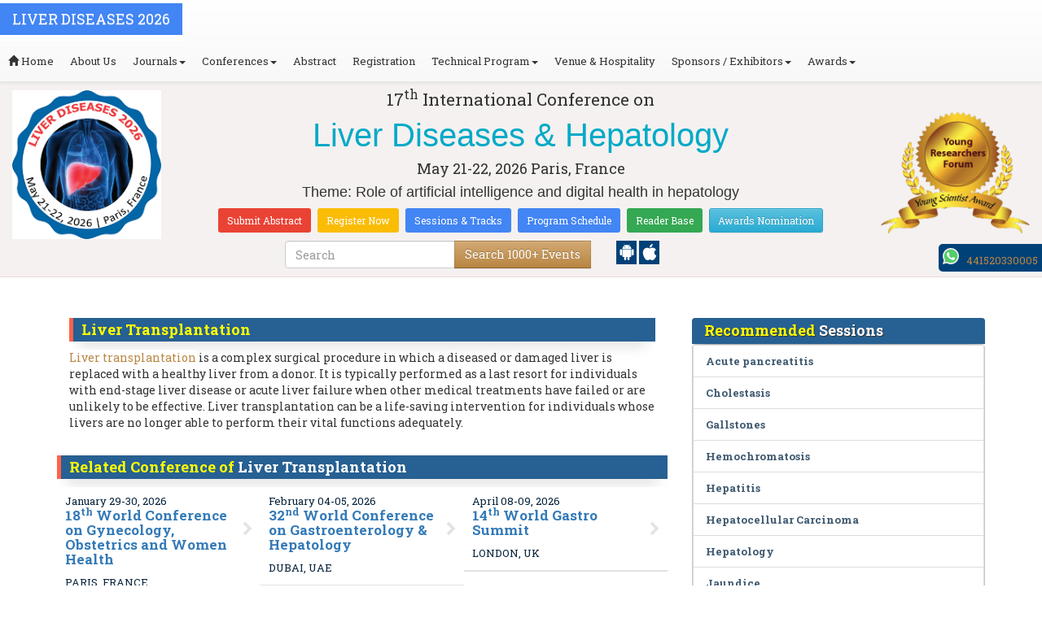

--- FILE ---
content_type: text/html; charset=UTF-8
request_url: https://liverdiseases.gastroconferences.com/events-list/liver-transplantation
body_size: 18908
content:
<!DOCTYPE html>
<html lang="en">
   <head>
      <meta charset="utf-8">
      <meta name="viewport" content="width=device-width, initial-scale=1.0">
      <meta http-equiv="X-UA-Compatible" content="IE=edge">
      <meta name="keywords" content="Liver Transplantation" />
	   <meta name="description" content="Submit your abstract on Liver Transplantation at Liver Diseases 2026">
      <!-- <link rel="canonical" href="http://liverdiseases.gastroconferences.com/"/> -->
      <!-- <title>Liver Transplantation | Global Events | USA | Europe | Middle East | Asia Pacific</title> -->

      <link href="https://liverdiseases.gastroconferences.com/css/style-track.css" rel="stylesheet">
      <link rel="stylesheet" href="https://liverdiseases.gastroconferences.com/css/jquery.mCustomScrollbar.css">
      	<meta name="google-site-verification" content="QHU6_R_2900UN3FH3EZBnZQr3WdiG6bp9ec6PIelqd4" />

<link rel="stylesheet" href="https://maxcdn.bootstrapcdn.com/bootstrap/3.3.5/css/bootstrap.min.css" >
<link rel="stylesheet" href="https://maxcdn.bootstrapcdn.com/bootstrap/3.3.5/css/bootstrap-theme.min.css" >
<link rel="stylesheet" href="https://maxcdn.bootstrapcdn.com/font-awesome/4.3.0/css/font-awesome.min.css" >
<link href="https://fonts.googleapis.com/css?family=Roboto+Slab:400,700&display=swap" rel="stylesheet" > 
<link rel="stylesheet" href="https://d2cax41o7ahm5l.cloudfront.net/cs/css/style.min.css" type="text/css" />
<link href="https://d2cax41o7ahm5l.cloudfront.net/cs/css/sprite.css" rel="stylesheet" />
<!-- <link rel="stylesheet" href="https://d2cax41o7ahm5l.cloudfront.net/cs/css/custom_subconf.css" type="text/css" hreflang="en"/> -->
<!-- <link rel="stylesheet" href="https://d2cax41o7ahm5l.cloudfront.net/cs/css/homepage.css" hreflang="en">  -->

<link rel="shortcut icon" href="https://d2cax41o7ahm5l.cloudfront.net/cs/images/ico/favicon.png" hreflang="en">

<link rel="canonical" href="https://liverdiseases.gastroconferences.com/events-list/liver-transplantation" hreflang="en">
<link rel="stylesheet" href="https://confassets.s3-ap-southeast-1.amazonaws.com/images/yrf-award.png"  >
<link rel="stylesheet" href="https://d2cax41o7ahm5l.cloudfront.net/cs/images/ico/favicon.png" >
<style>
   .blinking {
    color: red;
    font-weight: bold;
    animation: blinkingText 1.2s infinite ease; /* Define animation shorthand */
}

@keyframes blinkingText {
    0% { opacity: 1; } /* Start of animation */
    50% { opacity: 0; } /* Middle of animation */
    100% { opacity: 1; } /* End of animation */
}

      .btn_getapp span {vertical-align: middle;
    width: 15px;
    display: inline-block;
    height: 20px;
    background-color: #004178;
    padding-right: 22px;
    padding-left: 3px;
    padding-top: 4px;
    padding-bottom: 25px;
} 
    </style>

        <title> Liver Diseases & Hepatology | Conference Series | International Scientific and Medical Conferences</title>
    	<meta name="keywords" content="" />
	<meta name="description" content="">
	<meta property="og:url" content="http://liverdiseases.gastroconferences.com/" />
	<meta property="og:type" content="website" />
	<meta property="og:title" content="" />
	<meta property="og:description" content="" />
	<meta property="og:image:height" content="630" />

				<meta itemprop="name" content="http://liverdiseases.gastroconferences.com/">
 		
	<meta itemprop="description" content="">
	<meta itemprop="image:height" content="630">

	<meta name="twitter:card" content="summary_large_image">
	<meta name="twitter:title" content="">
	<meta name="twitter:description" content="">
	<meta name="twitter:image:height" content="630">
	<meta name="msvalidate.01" content="3ECACB0F3D22A16B9AA03C2EF680F404" />


<script src="https://translate.google.com/translate_a/element.js?cb=googleTranslateElementInit" type="text/javascript"></script> 
<!-- <script async src="https://cdn.ampproject.org/v0.js"></script> -->
<script type="text/javascript">
    function googleTranslateElementInit() {
        new google.translate.TranslateElement({
            pageLanguage: 'en'
        }, 'google_translate_element');
    }
</script>
<script>
   // Set the date we're counting down to
   var countDownDate = new Date("2026-05-21 10:0:25").getTime();
   
   // Update the count down every 1 second
   var x = setInterval(function() {
   
       // Get todays date and time
       var now = new Date().getTime();
   
       // Find the distance between now an the count down date
       var distance = countDownDate - now;
   
       // Time calculations for days, hours, minutes and seconds
       var days = Math.floor(distance / (1000 * 60 * 60 * 24));
       var hours = Math.floor((distance % (1000 * 60 * 60 * 24)) / (1000 * 60 * 60));
       var minutes = Math.floor((distance % (1000 * 60 * 60)) / (1000 * 60));
       var seconds = Math.floor((distance % (1000 * 60)) / 1000);
   
       // Output the result in an element with id="demo"
   	if(days < 100 )
   	{
         var confdatetimer = document.getElementById("confdatetimer");
         if(confdatetimer){
            confdatetimer.innerHTML = days+" Days "+hours+" Hours "+minutes+" Mins "+seconds+ " Secs";            
            // If the count down is over, write some text 
            if (distance < -2) {
               clearInterval(x);
               confdatetimer.innerHTML = " ";
            }
         }
   	}
   }, 1000);
</script>
<!-- Google Analytics Code - Starts Here -->
<script async src="https://www.googletagmanager.com/gtag/js?id=G-E3XEJ9ELN0"></script>
<script async src="https://www.googletagmanager.com/gtag/js?id=UA-82632414-66"></script>
<script>    
    window.dataLayer = window.dataLayer || [];

    function gtag() {
        dataLayer.push(arguments);
    }

    gtag('js', new Date());
    gtag('config', 'G-E3XEJ9ELN0');
    gtag('config', 'UA-82632414-66');
</script><!-- Google Analytics Code - Ends Here -->
	

</head>
<body>  
    <!-- End Google Tag Manager (noscript) -->
    <div id="CssFailCheck" class="hidden"></div>
    <header>
        <nav class="navbar navbar-default navbar-fixed-top">
	<div class="navbar-header">
		<button type="button" class="navbar-toggle collapsed" data-toggle="collapse" data-target="#navbar" aria-expanded="false" aria-controls="navbar"> <span class="sr-only">Toggle navigation</span> <span>MENU</span> </button>
							
								
        		<a href="https://liverdiseases.gastroconferences.com/" title="Home" class="show navbar-brand navbar-title" style="background:#4285f4;">
				<h2 style="font-size:18px;margin-top: 10px;color:white;text-transform:uppercase;">Liver Diseases 2026</h2>
				</a>
							<!-- </a> -->
				
	</div>
	<div id="navbar" class="navbar-collapse collapse">
		<ul class="nav navbar-nav">
			<li><a href="https://liverdiseases.gastroconferences.com/" title="Home"><span class="glyphicon glyphicon-home" aria-hidden="true"></span> Home</a></li>
						<li><a href="https://liverdiseases.gastroconferences.com/about-us.php" title="About Us" target="_blank">About Us</a></li>
						<li class="dropdown"><a href="#" title="Explore Our Journals" class="dropdown-toggle" data-toggle="dropdown">Journals<strong class="caret"></strong></a>
				<ul class="dropdown-menu">
					<li><a href="https://www.omicsonline.org/open-access-journals-list.php" title="A-Z Journals" target="_blank">A-Z Journals</a></li>
					<li><a href="https://www.omicsonline.org/scientific-journals.php" title="Browse by Subject" target="_blank">Browse by Subject</a></li>
					<li><a href="https://www.omicsonline.org/newly-launched-journals.php" title="Newly Launched Journals" target="_blank">Newly Launched Journals</a></li>
					<li><a href="https://www.omicsonline.org/open-access.php" title="Open Access" target="_blank">Open Access</a></li>
				</ul>
			</li>
			<li class="dropdown"><a href="#" title="Explore Our Conferences" class="dropdown-toggle" data-toggle="dropdown">Conferences<strong class="caret"></strong></a>
				<ul class="dropdown-menu">
					<li><a href="https://www.conferenceseries.com/" title="Upcoming Conferences" target="_blank">Upcoming Conferences</a></li>
					<li><a href="https://www.conferenceseries.com/previous.php" title="Previous Conferences" target="_blank">Previous Conferences</a></li>
					<li><a href="https://www.conferenceseries.com/past-conference-reports.php" title="Past Conference Reports" target="_blank">Past Conferences Reports</a></li>
				</ul>
			</li>
			<li><a href="https://liverdiseases.gastroconferences.com/abstract-submission.php" title="Submit your Abstract">Abstract</a></li>
						<li><a href="https://liverdiseases.gastroconferences.com/registration.php" title="Click to Register">Registration</a></li>
															<!-- 				<li><a href="http://liverdiseases.gastroconferences.com/registration.php" title="Click to Register">Registration</a></li>
			 -->

			<li class="dropdown">
				<a href="#" title="Conference Details" class="dropdown-toggle" data-toggle="dropdown">Technical Program<strong class="caret"></strong></a>
				<ul class="dropdown-menu">
					<li><a href="https://liverdiseases.gastroconferences.com/symposium.php" title="Symposium &amp; Contact Details">Symposium &amp; Contact Details</a></li>
											<li class="dropdown">
						<a href="https://liverdiseases.gastroconferences.com/scientific-program.php" title="Scientific Program" class="dropdown">Scientific Program</a>
											</li>

					<li><a href="https://liverdiseases.gastroconferences.com/call-for-abstracts.php" title="Call for Abstracts">Call for Abstracts</a></li>
					<li><a href="https://liverdiseases.gastroconferences.com/conference-brochure.php" title="Conference Brochure">Brochure &amp; Contact Details</a></li>
											<li><a href="https://liverdiseases.gastroconferences.com/organizing-committee.php" title="Organizing Committee">Organizing Committee</a></li>
										<li><a href="https://liverdiseases.gastroconferences.com/poster-competition.php" title="Poster Submission">Poster Submission</a></li>
					<li><a href="https://liverdiseases.gastroconferences.com/speaker-guidelines.php" title="Speaker Guidelines &amp; FAQs">Speaker Guidelines &amp; FAQs</a></li>
					<li><a href="https://liverdiseases.gastroconferences.com/cancellation-policy.php" title="Terms and Conditions">Terms &amp; Conditions</a></li>
					<!-- <li><a href="http://liverdiseases.gastroconferences.com/index.php?id=14397" title="B2B" target="_blank">B2B</a></li> -->
					<li><a href="https://liverdiseases.gastroconferences.com/" title="B2B" target="_blank">B2B</a></li>
				</ul>
			</li>
						<li><a href="https://liverdiseases.gastroconferences.com/venue-hospitality.php" title="Venue and Hospitality">Venue &amp; Hospitality</a></li>
			            			<li class="dropdown"> <a href="#" title="Sponsors &amp; Exhibitors Details" class="dropdown-toggle" data-toggle="dropdown">Sponsors / Exhibitors<strong class="caret"></strong></a>
				<ul class="dropdown-menu">
					<li><a href="https://liverdiseases.gastroconferences.com/sponsors.php" title="Sponsors">Sponsors</a></li>
					<li><a href="https://liverdiseases.gastroconferences.com/exhibition.php" title="Exhibition">Exhibition</a></li>
					<li class="dropdown-submenu"><a href="#" title="Supporters" target="_blank">Our Supporters</a>
						<ul class="dropdown-menu">
						<li><a href="https://liverdiseases.gastroconferences.com/sponsors-2024.php" title="2024 Supporters" target="_blank">2024 Supporters</a></li>				
						<li><a href="https://liverdiseases.gastroconferences.com/sponsors-2023.php" title="2023 Supporters" target="_blank">2023 Supporters</a></li>				
				<li><a href="https://liverdiseases.gastroconferences.com/sponsors-2022.php" title="2022 Supporters" target="_blank">2022 Supporters</a></li>				
				<li><a href="https://liverdiseases.gastroconferences.com/sponsors-2021.php" title="2021 Supporters" target="_blank">2021 Supporters</a></li>
				<li><a href="https://liverdiseases.gastroconferences.com/sponsors-2020.php" title="2020 Supporters" target="_blank">2020 Supporters</a></li>				
				<li><a href="https://liverdiseases.gastroconferences.com/sponsors-2019.php" title="2019 Supporters" target="_blank">2019 Supporters</a></li>			
				<li><a href="https://liverdiseases.gastroconferences.com/sponsors-2018.php" title="2018 Supporters" target="_blank">2018 Supporters</a></li>
				<li><a href="https://liverdiseases.gastroconferences.com/sponsors-2017.php" title="2017 Supporters" target="_blank">2017 Supporters</a></li>
                            <li><a href="https://liverdiseases.gastroconferences.com/sponsors-2016.php" title="2016 Supporters" target="_blank">2016 Supporters</a></li>
							<li><a href="https://liverdiseases.gastroconferences.com/sponsors-2015.php" title="2015 Supporters" target="_blank">2015 Supporters</a></li>
							<li><a href="https://liverdiseases.gastroconferences.com/sponsors-2014.php" title="2014 Supporters" target="_blank">2014 Supporters</a></li>
							<li><a href="https://liverdiseases.gastroconferences.com/sponsors-2013.php" title="2013 Supporters" target="_blank">2013 Supporters</a></li>
							<li><a href="https://liverdiseases.gastroconferences.com/sponsors-2012.php" title="2012 Supporters" target="_blank">2012 Supporters</a></li>
							<li><a href="https://liverdiseases.gastroconferences.com/sponsors-2011.php" title="2011 Supporters" target="_blank">2011 Supporters</a></li>
						</ul>
					</li>
				</ul>
			</li>
            	
			<li class="dropdown"><a href="#" title="Awards" class="dropdown-toggle" data-toggle="dropdown">Awards<strong class="caret"></strong></a>
				<ul class="dropdown-menu">
					<li><a href="https://liverdiseases.gastroconferences.com/research-recognition-excellence-awards.php" title="Awards">Research Excellence Awards</a></li>
                    <li><a href="https://liverdiseases.gastroconferences.com/poster-presentation.php" title="Poster Presentation">Poster Presentation</a></li>
					<li><a href="https://liverdiseases.gastroconferences.com/young-researchers-forum.php" title="Young Researchers Forum">Young Researchers Forum</a></li>
					<li><a href="https://liverdiseases.gastroconferences.com/eposter-presentation.php" title="Poster Presentation">ePoster Presentation</a></li>
				</ul>
				<!-- young-researchers-forum.php -->
			</li>
			
					</ul>
		
	</div>
</nav>        <!-- Displaying Conference Details -->
                <div class="jumbotron clearfix" id="google_translate_element">
            <div class="conf-info-main clearfix">
                <div class="col-md-2">
                    <a href="https://liverdiseases.gastroconferences.com/abstract-submission.php"  target="_blank"><img class="img-responsive center-block hidden-sm" src="https://d2cax41o7ahm5l.cloudfront.net/cs/upload-images/liverdiseases-2026-29996.png"  alt="cs/upload-images/liverdiseases-2026-29996.png" ></a>                                    </div>
                <div class="col-md-8">
                    <div data-id="14397" class="conf-info text-center">
                                                            <p class="h3">17<sup>th</sup> International Conference on </p>
                    <h1><span> Liver Diseases & Hepatology</span></h1>
                    										
                    <h4 class="date-venue">										
                        <time datetime="2026-05-21">
                        May 21-22, 2026 </time> 
                        Paris, France                    </h4>
                                                            <h4 class="em">
                        Theme: Role of artificial intelligence and digital health in hepatology                    </h4>
                                        <div class="primary-links">
                        <a href="https://liverdiseases.gastroconferences.com/abstract-submission.php" title="Submit your Abstract" class="btn btn-sm btn-flat-orange">Submit Abstract</a>
                        <a href="https://liverdiseases.gastroconferences.com/registration.php" title="Register for the Conference" class="btn btn-sm btn-flat-yellow">Register Now</a>											
                        <a href="https://liverdiseases.gastroconferences.com/call-for-abstracts.php" title="Sessions and tracks" class="btn btn-sm  btn-flat-blue">Sessions & Tracks</a>
                        <a href="https://liverdiseases.gastroconferences.com/scientific-program" title="Scientific Program" class="btn btn-sm  btn-flat-blue">Program Schedule</a>
                        <a href="https://liverdiseases.gastroconferences.com/global-meetings-online-visitors-readers.php" title="Readers Base" class="btn btn-sm  btn-flat-green">Reader Base</a>
                        <a href="https://liverdiseases.gastroconferences.com/awards-nomination.php" title="Awards Nomination" class="btn btn-sm  btn-info">Awards Nomination</a>
                                            </div>
                    </div>
                </div>
                                <div class="col-md-2">
                    <a href="https://liverdiseases.gastroconferences.com/young-researchers-forum.php"><img src="https://confassets.s3-ap-southeast-1.amazonaws.com/images/yrf-award.png" class="img-responsive hidden-sm" alt="yrf-award"></a>
                </div>
            </div>
      
            <div class="col-xs-offset-1 col-sm-6 col-sm-offset-3 col-md-6 col-md-offset-3 col-lg-6 col-lg-offset-3">            
                <div class="col-xs-7 col-sm-8 col-md-8 col-lg-8">
                    <div class="search-box">
                        <form id="top-search-form" method="post" action="https://www.conferenceseries.com/search-results/"  role="search">
                            <div class="input-group">
                            <input type="search" class="form-control" placeholder="Search" name="keyword" id="keyword" required>
                            <div class="input-group-btn">
                                <button type="submit" id="search events" class="btn btn-warning hidden-xs">Search 1000+ Events</button>
                                <button type="submit" id="search" class="btn btn-warning visible-xs" aria-label="Mobile Search"><i class="fa fa-search" aria-hidden="true"></i></button>
                            </div>
                            </div>
                        </form>
                    </div>
                </div>
                <div class="col-xs-5 col-sm-4 col-md-4">
                    <div id="getApp">
                        <a href="https://play.google.com/store/apps/details?id=com.omics.conferencesseries" class="btn_getapp FL" aria-label="Playstore" id="getAppModel">
                            <span class="ic_clouddown">
                                <svg width="20px" height="20px" enable-background="new 0 0 553.048 553.048" fill="white" version="1.1" viewBox="0 0 553.05 553.05" xml:space="preserve" xmlns="https://www.w3.org/2000/svg">
                                    <path d="m76.774 179.14c-9.529 0-17.614 3.323-24.26 9.969s-9.97 14.621-9.97 23.929v142.91c0 9.541 3.323 17.619 9.97 24.266 6.646 6.646 14.731 9.97 24.26 9.97 9.522 0 17.558-3.323 24.101-9.97 6.53-6.646 9.804-14.725 9.804-24.266v-142.91c0-9.309-3.323-17.283-9.97-23.929s-14.627-9.969-23.935-9.969z"/>
                                    <path d="m351.97 50.847 23.598-43.532c1.549-2.882 0.998-5.092-1.658-6.646-2.883-1.34-5.098-0.661-6.646 1.989l-23.928 43.88c-21.055-9.309-43.324-13.972-66.807-13.972-23.488 0-45.759 4.664-66.806 13.972l-23.929-43.88c-1.555-2.65-3.77-3.323-6.646-1.989-2.662 1.561-3.213 3.764-1.658 6.646l23.599 43.532c-23.929 12.203-42.987 29.198-57.167 51.022-14.18 21.836-21.273 45.698-21.273 71.628h307.43c0-25.924-7.094-49.787-21.273-71.628-14.181-21.824-33.129-38.819-56.832-51.022zm-136.43 63.318c-2.552 2.558-5.6 3.831-9.143 3.831-3.55 0-6.536-1.273-8.972-3.831-2.436-2.546-3.654-5.582-3.654-9.137 0-3.543 1.218-6.585 3.654-9.137 2.436-2.546 5.429-3.819 8.972-3.819s6.591 1.273 9.143 3.819c2.546 2.558 3.825 5.594 3.825 9.137-7e-3 3.549-1.285 6.591-3.825 9.137zm140.09 0c-2.441 2.558-5.434 3.831-8.971 3.831-3.551 0-6.598-1.273-9.145-3.831-2.551-2.546-3.824-5.582-3.824-9.137 0-3.543 1.273-6.585 3.824-9.137 2.547-2.546 5.594-3.819 9.145-3.819 3.543 0 6.529 1.273 8.971 3.819 2.438 2.558 3.654 5.594 3.654 9.137 0 3.549-1.217 6.591-3.654 9.137z"/>
                                    <path d="m123.97 406.8c0 10.202 3.543 18.838 10.63 25.925 7.093 7.087 15.729 10.63 25.924 10.63h24.596l0.337 75.454c0 9.528 3.323 17.619 9.969 24.266s14.627 9.97 23.929 9.97c9.523 0 17.613-3.323 24.26-9.97s9.97-14.737 9.97-24.266v-75.447h45.864v75.447c0 9.528 3.322 17.619 9.969 24.266s14.73 9.97 24.26 9.97c9.523 0 17.613-3.323 24.26-9.97s9.969-14.737 9.969-24.266v-75.447h24.928c9.969 0 18.494-3.544 25.594-10.631 7.086-7.087 10.631-15.723 10.631-25.924v-221.36h-305.09v221.35z"/>
                                    <path d="m476.28 179.14c-9.309 0-17.283 3.274-23.93 9.804-6.646 6.542-9.969 14.578-9.969 24.094v142.91c0 9.541 3.322 17.619 9.969 24.266s14.627 9.97 23.93 9.97c9.523 0 17.613-3.323 24.26-9.97s9.969-14.725 9.969-24.266v-142.91c0-9.517-3.322-17.552-9.969-24.094-6.647-6.53-14.737-9.804-24.26-9.804z"/>
                                </svg>
                            </span>
                        </a>

                        <a href="https://apps.apple.com/us/app/conference-series/id1510906225?ls=1" class="btn_getapp FL cu_cul" aria-label="Appstore" id="getAppModel2">
                            <span class="ic_clouddown">
                                <svg xmlns="https://www.w3.org/2000/svg" xmlns:xlink="https://www.w3.org/1999/xlink" version="1.1" id="Capa_1" x="0px" y="0px" viewBox="0 0 512 512" style="enable-background:new 0 0 512 512;" xml:space="preserve" width="20px" height="20px" fill="white">
                                    <g>
                                        <path d="M185.255,512c-76.201-0.439-139.233-155.991-139.233-235.21c0-129.404,97.075-157.734,134.487-157.734   c16.86,0,34.863,6.621,50.742,12.48c11.104,4.087,22.588,8.306,28.975,8.306c3.823,0,12.832-3.589,20.786-6.738   c16.963-6.753,38.071-15.146,62.651-15.146c0.044,0,0.103,0,0.146,0c18.354,0,74.004,4.028,107.461,54.272l7.837,11.777   l-11.279,8.511c-16.113,12.158-45.513,34.336-45.513,78.267c0,52.031,33.296,72.041,49.292,81.665   c7.061,4.248,14.37,8.628,14.37,18.208c0,6.255-49.922,140.566-122.417,140.566c-17.739,0-30.278-5.332-41.338-10.034   c-11.191-4.761-20.845-8.862-36.797-8.862c-8.086,0-18.311,3.823-29.136,7.881C221.496,505.73,204.752,512,185.753,512H185.255z"/>
                                        <path d="M351.343,0c1.888,68.076-46.797,115.304-95.425,112.342C247.905,58.015,304.54,0,351.343,0z"/>
                                    </g>
                                </svg>
                            </span>
                        </a>
                        <!-- <small>Get App</small> -->
                    </div>
               </div>
            </div>

            <ul itemscope itemtype="https://www.schema.org/SiteNavigationElement" hidden>
                <li itemprop="name"><a itemprop="url" href="https://liverdiseases.gastroconferences.com/abstract-submission.php">Abstract Submission</a></li>
                <li itemprop="name"><a itemprop="url" href="https://liverdiseases.gastroconferences.com/registration.php">Registration</a></li>
                <li itemprop="name"><a itemprop="url" href="https://liverdiseases.gastroconferences.com/organizing-committee.php">Organizing Committee</a></li>
                <li itemprop="name"><a itemprop="url" href="https://liverdiseases.gastroconferences.com/conference-brochure.php">Conference Brochure</a></li>
                <li itemprop="name"><a itemprop="url" href="https://liverdiseases.gastroconferences.com/call-for-abstracts.php">Sessions & Tracks</a></li>
                <li itemprop="name"><a itemprop="url" href="https://liverdiseases.gastroconferences.com/scientific-program">Scientific Program</a></li>
            </ul>
        </div>  
    </header>      <!--Header Ends Here--> 
            <!--Navigation Ends Here-->
      <!--Main Content Starts Here-->
      <div class="main-content">
         <div class="container">
            <section class="row">
               <div class="col-md-12">
                  <div class="row" style="padding:10px 0px;">
                     <div class="col-md-8">
                        <div class="col-md-12 clearfix">
                           <h4 class="conf-heading">Liver Transplantation</h4>                           <p>
                                                         <p>	<span style="font-size:14px;"><a font-size:="" href="https://liverdiseases.gastroconferences.com/" roboto="" style="box-sizing: border-box; background-color: rgb(255, 255, 255); color: rgb(185, 134, 66); text-decoration-line: none; font-family: " text-align:="">Liver transplantation</a><span background-color:="" roboto="" style="color: rgb(51, 51, 51); font-family: " text-align:="">&nbsp;is a complex surgical procedure in which a diseased or damaged liver is replaced with a healthy liver from a donor. It is typically performed as a last resort for individuals with end-stage liver disease or acute liver failure when other medical treatments have failed or are unlikely to be effective. Liver transplantation can be a life-saving intervention for individuals whose livers are no longer able to perform their vital functions adequately.</span></span></p></p>
                        </div>
                        <ul style="clear:both"></ul>                        <div class="clearfix" id="environmental sciences">
                                                      <h4 class="conf-heading">Related Conference of <span>Liver Transplantation</span></h4>
                                                      <div class="col-md-4 col-sm-6 col-xs-12 confer ">
                              <div class="conference-info">
                                 <div class="infoColumn">
                                    <div class="dates">January 29-30, 2026</div>
                                    <h3><a href="https://gynecology.healthconferences.org/" title="18th World Conference on Gynecology, Obstetrics and Women Health" target="_blank"><span>18<sup>th</sup> World Conference on Gynecology, Obstetrics and Women Health</span></a></h3>
                                    <div class="cityCountry text-uppercase">Paris, France</div>
                                 </div>
                              </div>
                           </div>
                                                      <div class="col-md-4 col-sm-6 col-xs-12 confer ">
                              <div class="conference-info">
                                 <div class="infoColumn">
                                    <div class="dates">February 04-05, 2026</div>
                                    <h3><a href="https://gastroenternology.global-summit.com/" title="32nd World Conference on Gastroenterology & Hepatology" target="_blank"><span>32<sup>nd</sup> World Conference on Gastroenterology & Hepatology</span></a></h3>
                                    <div class="cityCountry text-uppercase">Dubai, UAE</div>
                                 </div>
                              </div>
                           </div>
                                                      <div class="col-md-4 col-sm-6 col-xs-12 confer ">
                              <div class="conference-info">
                                 <div class="infoColumn">
                                    <div class="dates">April 08-09, 2026</div>
                                    <h3><a href="https://gastrosummit.conferenceseries.com/" title="14th World Gastro Summit" target="_blank"><span>14<sup>th</sup> World Gastro Summit</span></a></h3>
                                    <div class="cityCountry text-uppercase">London, UK</div>
                                 </div>
                              </div>
                           </div>
                                                      <div class="col-md-4 col-sm-6 col-xs-12 confer ">
                              <div class="conference-info">
                                 <div class="infoColumn">
                                    <div class="dates">April 16-17, 2026</div>
                                    <h3><a href="https://gastrocongress.conferenceseries.com/" title="26th International Conference on Gastroenterology and Hepatology" target="_blank"><span>26<sup>th</sup> International Conference on Gastroenterology and Hepatology</span></a></h3>
                                    <div class="cityCountry text-uppercase">Tokyo, Japan</div>
                                 </div>
                              </div>
                           </div>
                                                      <div class="col-md-4 col-sm-6 col-xs-12 confer ">
                              <div class="conference-info">
                                 <div class="infoColumn">
                                    <div class="dates">April 20-21, 2026</div>
                                    <h3><a href="https://worldgastroenterology.conferenceseries.com/" title="20th World Congress on Gastroenterology -Therapeutics & Hepatology" target="_blank"><span>20<sup>th</sup> World Congress on Gastroenterology -Therapeutics & Hepatology</span></a></h3>
                                    <div class="cityCountry text-uppercase">Barcelona, Spain</div>
                                 </div>
                              </div>
                           </div>
                                                      <div class="col-md-4 col-sm-6 col-xs-12 confer ">
                              <div class="conference-info">
                                 <div class="infoColumn">
                                    <div class="dates">May 21-22, 2026</div>
                                    <h3><a href="https://liverdiseases.gastroconferences.com/" title="17th International Conference on Liver Diseases & Hepatology" target="_blank"><span>17<sup>th</sup> International Conference on Liver Diseases & Hepatology</span></a></h3>
                                    <div class="cityCountry text-uppercase">Paris, France</div>
                                 </div>
                              </div>
                           </div>
                                                      <div class="col-md-4 col-sm-6 col-xs-12 confer ">
                              <div class="conference-info">
                                 <div class="infoColumn">
                                    <div class="dates">June 15-16, 2026</div>
                                    <h3><a href="https://gastro.annualcongress.com/" title="8th International Conference on Gastroenterology and Liver Diseases" target="_blank"><span>8<sup>th</sup> International Conference on Gastroenterology and Liver Diseases</span></a></h3>
                                    <div class="cityCountry text-uppercase">Paris, France</div>
                                 </div>
                              </div>
                           </div>
                                                      <div class="col-md-4 col-sm-6 col-xs-12 confer ">
                              <div class="conference-info">
                                 <div class="infoColumn">
                                    <div class="dates">June 18-19, 2026</div>
                                    <h3><a href="https://hepatitis.conferenceseries.com/" title="9th International Congress on Viral Hepatitis" target="_blank"><span>9<sup>th</sup> International Congress on Viral Hepatitis</span></a></h3>
                                    <div class="cityCountry text-uppercase">Paris, France</div>
                                 </div>
                              </div>
                           </div>
                                                      <div class="col-md-4 col-sm-6 col-xs-12 confer ">
                              <div class="conference-info">
                                 <div class="infoColumn">
                                    <div class="dates">June 29-30, 2026</div>
                                    <h3><a href="https://gastro.healthconferences.org/" title="5th International Conference on Gastroenterology and Liver" target="_blank"><span>5<sup>th</sup> International Conference on Gastroenterology and Liver</span></a></h3>
                                    <div class="cityCountry text-uppercase">Paris, France</div>
                                 </div>
                              </div>
                           </div>
                                                      <div class="col-md-4 col-sm-6 col-xs-12 confer ">
                              <div class="conference-info">
                                 <div class="infoColumn">
                                    <div class="dates">August 03-04, 2026</div>
                                    <h3><a href="https://europegastroenterology.gastroconferences.com/" title="21st Euro-Global Gastroenterology Conference" target="_blank"><span>21<sup>st</sup> Euro-Global Gastroenterology Conference</span></a></h3>
                                    <div class="cityCountry text-uppercase">London, UK</div>
                                 </div>
                              </div>
                           </div>
                                                      <div class="col-md-4 col-sm-6 col-xs-12 confer ">
                              <div class="conference-info">
                                 <div class="infoColumn">
                                    <div class="dates">September 23-24, 2026</div>
                                    <h3><a href="https://eurogastro.healthconferences.org/" title="21th European Gastroenterology and Therapeutics Congress" target="_blank"><span>21<sup>th</sup> European Gastroenterology and Therapeutics Congress</span></a></h3>
                                    <div class="cityCountry text-uppercase">Barcelona, Spain</div>
                                 </div>
                              </div>
                           </div>
                                                      <div class="col-md-4 col-sm-6 col-xs-12 confer ">
                              <div class="conference-info">
                                 <div class="infoColumn">
                                    <div class="dates">September 29-30, 2026</div>
                                    <h3><a href="https://earthscience.conferenceseries.com/" title="7th Global Summit on  Earth Science and Climate Change" target="_blank"><span>7<sup>th</sup> Global Summit on  Earth Science and Climate Change</span></a></h3>
                                    <div class="cityCountry text-uppercase">Paris, France</div>
                                 </div>
                              </div>
                           </div>
                                                                              </div>
                                                <div class="row" id="environmental sciences">
                           <h4 class="conf-heading"> Liver Transplantation <span>Conference Speakers</span> </h4>
                           <ol id="getresultslist"></ol>
                           <div class="clearfix"></div>
                        </div>
                     </div>
                     <!-- </div> -->
                     <div class="col-md-4">
                        <h4 class="heading-highlights">Recommended <span>Sessions</span></h4>
                        <div class="homepage-highlights">
                           <ul class="list-group show">
                              <li class="list-group-item"><a href="https://liverdiseases.gastroconferences.com/events-list/acute-pancreatitis" title="Acute pancreatitis">Acute pancreatitis</a></li><li class="list-group-item"><a href="https://liverdiseases.gastroconferences.com/events-list/cholestasis" title="Cholestasis">Cholestasis</a></li><li class="list-group-item"><a href="https://liverdiseases.gastroconferences.com/events-list/gallstones" title="Gallstones">Gallstones</a></li><li class="list-group-item"><a href="https://liverdiseases.gastroconferences.com/events-list/hemochromatosis" title="Hemochromatosis">Hemochromatosis</a></li><li class="list-group-item"><a href="https://liverdiseases.gastroconferences.com/events-list/hepatitis" title="Hepatitis">Hepatitis</a></li><li class="list-group-item"><a href="https://liverdiseases.gastroconferences.com/events-list/hepatocellular-carcinoma" title="Hepatocellular Carcinoma">Hepatocellular Carcinoma</a></li><li class="list-group-item"><a href="https://liverdiseases.gastroconferences.com/events-list/hepatology" title="Hepatology">Hepatology</a></li><li class="list-group-item"><a href="https://liverdiseases.gastroconferences.com/events-list/jaundice" title="Jaundice">Jaundice</a></li><li class="list-group-item"><a href="https://liverdiseases.gastroconferences.com/events-list/liver-cancer" title="Liver Cancer">Liver Cancer</a></li><li class="list-group-item"><a href="https://liverdiseases.gastroconferences.com/events-list/liver-cirrhosis" title="Liver cirrhosis">Liver cirrhosis</a></li><li class="list-group-item"><a href="https://liverdiseases.gastroconferences.com/events-list/liver-diseases" title="Liver diseases">Liver diseases</a></li><li class="list-group-item"><a href="https://liverdiseases.gastroconferences.com/events-list/liver-fibrosis" title="Liver Fibrosis">Liver Fibrosis</a></li><li class="list-group-item"><a href="https://liverdiseases.gastroconferences.com/events-list/liver-transplantation" title="Liver Transplantation">Liver Transplantation</a></li><li class="list-group-item"><a href="https://liverdiseases.gastroconferences.com/events-list/non-alcoholic-fatty-liver-disease-nafld" title="Non-Alcoholic Fatty Liver Disease (NAFLD)">Non-Alcoholic Fatty Liver Disease (NAFLD)</a></li><li class="list-group-item"><a href="https://liverdiseases.gastroconferences.com/events-list/pancreatic-cancer" title="Pancreatic cancer">Pancreatic cancer</a></li><li class="list-group-item"><a href="https://liverdiseases.gastroconferences.com/events-list/pediatric-hepatology" title="Pediatric hepatology">Pediatric hepatology</a></li><li class="list-group-item"><a href="https://liverdiseases.gastroconferences.com/events-list/regenerative-medicine-and-liver-regeneration" title="Regenerative Medicine and Liver Regeneration">Regenerative Medicine and Liver Regeneration</a></li><li class="list-group-item"><a href="https://liverdiseases.gastroconferences.com/events-list/wilson-disease" title="Wilson disease">Wilson disease</a></li>                           </ul>
                        </div>
                        <h4 class="heading-highlights">Related <span>Journals</span></h4>
                        <div class="homepage-highlights clearfix">
                           <ul class="list-group reljounral">
                              <li class="list-group-item"><a href="https://www.omicsonline.org/gastrointestinal-digestive-system.php" target="_blank" title="https://www.omicsonline.org/gastrointestinal-digestive-system.php">Journal of Gastrointestinal & Digestive System</a></li><li class="list-group-item"><a href="https://www.scitechnol.com/liver-disease-transplantation.php" target="_blank" title="https://www.scitechnol.com/liver-disease-transplantation.php">Journal of Liver: Disease & Transplantation</a></li><li class="list-group-item"><a href="https://www.hilarispublisher.com/clinical-gastroenterology-journal.html" target="_blank" title="https://www.hilarispublisher.com/clinical-gastroenterology-journal.html">Clinical Gastroenterology Journal</a></li><a target="_blank" title="Click for more Information" class="btn btn-xs btn-danger pull-right" style="margin:10px" href="http://www.omicsonline.org/open-access-journals-list.php">More</a>                           </ul>
                        </div>
                        <h4 class="heading-highlights">Are you <span>interested</span> in</h4>
                        <div class="homepage-highlights clearfix">
                           <ul class="list-group">
                              <li class="list-group-item"><a href="https://gynecology.healthconferences.org/events-list/adolescent-gynecology-and-reproductive-development" title=" Adolescent Gynecology and Reproductive Development" target="_blank"> Adolescent Gynecology and Reproductive Development</a> - <small> Gynecology2026 (France)</small></li><li class="list-group-item"><a href="https://gastro.healthconferences.org/events-list/advanced-gi-endoscopy-techniques" title="Advanced GI Endoscopy Techniques" target="_blank">Advanced GI Endoscopy Techniques</a> - <small> Gastroenterology Conference 2026 (France)</small></li><li class="list-group-item"><a href="https://gynecology.healthconferences.org/events-list/advances-in-assisted-reproductive-technologies" title="  Advances in Assisted Reproductive Technologies" target="_blank">  Advances in Assisted Reproductive Technologies</a> - <small> Gynecology2026 (France)</small></li><li class="list-group-item"><a href="https://worldgastroenterology.conferenceseries.com/events-list/advances-in-gastrointestinal-oncology" title="Advances in Gastrointestinal Oncology" target="_blank">Advances in Gastrointestinal Oncology</a> - <small> WORLD GASTROENTEROLOGY 2026 (Spain)</small></li><li class="list-group-item"><a href="https://worldgastroenterology.conferenceseries.com/events-list/advances-in-gerd-treatment" title="Advances in GERD Treatment" target="_blank">Advances in GERD Treatment</a> - <small> WORLD GASTROENTEROLOGY 2026 (Spain)</small></li><li class="list-group-item"><a href="https://gynecology.healthconferences.org/events-list/advances-in-maternal-fetal-medicine" title=" Advances in Maternal-Fetal Medicine" target="_blank"> Advances in Maternal-Fetal Medicine</a> - <small> Gynecology2026 (France)</small></li><li class="list-group-item"><a href="https://gynecology.healthconferences.org/events-list/advances-in-neonatal-and-perinatal-medicine" title=" Advances in Neonatal and Perinatal Medicine" target="_blank"> Advances in Neonatal and Perinatal Medicine</a> - <small> Gynecology2026 (France)</small></li><li class="list-group-item"><a href="https://gynecology.healthconferences.org/events-list/advances-in-obstetric-and-gynecologic-imaging" title=" Advances in Obstetric and Gynecologic Imaging" target="_blank"> Advances in Obstetric and Gynecologic Imaging</a> - <small> Gynecology2026 (France)</small></li><li class="list-group-item"><a href="https://gynecology.healthconferences.org/events-list/advances-in-prenatal-and-postnatal-care" title=" Advances in Prenatal and Postnatal Care" target="_blank"> Advances in Prenatal and Postnatal Care</a> - <small> Gynecology2026 (France)</small></li><li class="list-group-item"><a href="https://gastro.healthconferences.org/events-list/alcoholic-liver-disease-studies" title="Alcoholic Liver Disease Studies" target="_blank">Alcoholic Liver Disease Studies</a> - <small> Gastroenterology Conference 2026 (France)</small></li><li class="list-group-item"><a href="https://worldgastroenterology.conferenceseries.com/events-list/alcoholic-liver-disease-emerging-treatments" title="Alcoholic Liver Disease: Emerging Treatments" target="_blank">Alcoholic Liver Disease: Emerging Treatments</a> - <small> WORLD GASTROENTEROLOGY 2026 (Spain)</small></li><li class="list-group-item"><a href="https://gastro.healthconferences.org/events-list/artificial-intelligence-digital-health-in-gi" title="Artificial Intelligence & Digital Health in GI" target="_blank">Artificial Intelligence & Digital Health in GI</a> - <small> Gastroenterology Conference 2026 (France)</small></li><li class="list-group-item"><a href="https://gynecology.healthconferences.org/events-list/artificial-intelligence-and-digital-transformation-in-women-s-healthcare" title=" Artificial Intelligence and Digital Transformation in Women’s Healthcare" target="_blank"> Artificial Intelligence and Digital Transformation in Women’s Healthcare</a> - <small> Gynecology2026 (France)</small></li><li class="list-group-item"><a href="https://gastro.healthconferences.org/events-list/autoimmune-liver-disorders" title="Autoimmune Liver Disorders" target="_blank">Autoimmune Liver Disorders</a> - <small> Gastroenterology Conference 2026 (France)</small></li><li class="list-group-item"><a href="https://gastro.healthconferences.org/events-list/bariatric-surgery-obesity-related-gi-disorders" title="Bariatric Surgery & Obesity-Related GI Disorders" target="_blank">Bariatric Surgery & Obesity-Related GI Disorders</a> - <small> Gastroenterology Conference 2026 (France)</small></li><li class="list-group-item"><a href="https://worldgastroenterology.conferenceseries.com/events-list/barrett-s-esophagus-current-therapeutics" title="Barrett’s Esophagus: Current Therapeutics" target="_blank">Barrett’s Esophagus: Current Therapeutics</a> - <small> WORLD GASTROENTEROLOGY 2026 (Spain)</small></li><li class="list-group-item"><a href="https://worldgastroenterology.conferenceseries.com/events-list/celiac-disease-latest-treatment-options" title="Celiac Disease: Latest Treatment Options" target="_blank">Celiac Disease: Latest Treatment Options</a> - <small> WORLD GASTROENTEROLOGY 2026 (Spain)</small></li><li class="list-group-item"><a href="https://gastro.healthconferences.org/events-list/cholangiocarcinoma-research" title="Cholangiocarcinoma Research" target="_blank">Cholangiocarcinoma Research</a> - <small> Gastroenterology Conference 2026 (France)</small></li><li class="list-group-item"><a href="https://gastro.healthconferences.org/events-list/clinical-trials-translational-research" title="Clinical Trials & Translational Research" target="_blank">Clinical Trials & Translational Research</a> - <small> Gastroenterology Conference 2026 (France)</small></li><li class="list-group-item"><a href="https://gynecology.healthconferences.org/events-list/contraceptive-technologies-and-family-planning" title=" Contraceptive Technologies and Family Planning" target="_blank"> Contraceptive Technologies and Family Planning</a> - <small> Gynecology2026 (France)</small></li><li class="list-group-item"><a href="https://gastrosummit.conferenceseries.com/events-list/digestive-health-s-therapeutics-diagnostics" title="Digestive Health’s, Therapeutics & Diagnostics" target="_blank">Digestive Health’s, Therapeutics & Diagnostics</a> - <small> Gastrosummit 2026 (UK)</small></li><li class="list-group-item"><a href="https://worldgastroenterology.conferenceseries.com/events-list/emerging-therapies-for-crohn-s" title="Emerging Therapies for Crohn's" target="_blank">Emerging Therapies for Crohn's</a> - <small> WORLD GASTROENTEROLOGY 2026 (Spain)</small></li><li class="list-group-item"><a href="https://gynecology.healthconferences.org/events-list/endometriosis-and-pelvic-pain-management" title=" Endometriosis and Pelvic Pain Management" target="_blank"> Endometriosis and Pelvic Pain Management</a> - <small> Gynecology2026 (France)</small></li><li class="list-group-item"><a href="https://gastro.healthconferences.org/events-list/endoscopic-ultrasound-eus-advanced-imaging" title="Endoscopic Ultrasound (EUS) & Advanced Imaging" target="_blank">Endoscopic Ultrasound (EUS) & Advanced Imaging</a> - <small> Gastroenterology Conference 2026 (France)</small></li><li class="list-group-item"><a href="https://gastrosummit.conferenceseries.com/events-list/endoscopists" title="Endoscopists " target="_blank">Endoscopists </a> - <small> Gastrosummit 2026 (UK)</small></li><li class="list-group-item"><a href="https://gastrosummit.conferenceseries.com/events-list/endoscopy" title="Endoscopy " target="_blank">Endoscopy </a> - <small> Gastrosummit 2026 (UK)</small></li><li class="list-group-item"><a href="https://worldgastroenterology.conferenceseries.com/events-list/esophageal-disorders-current-treatments" title="Esophageal Disorders: Current Treatments" target="_blank">Esophageal Disorders: Current Treatments</a> - <small> WORLD GASTROENTEROLOGY 2026 (Spain)</small></li><li class="list-group-item"><a href="https://gynecology.healthconferences.org/events-list/future-trends-in-gynecology-and-women-s-health-research" title=" Future Trends in Gynecology and Women’s Health Research" target="_blank"> Future Trends in Gynecology and Women’s Health Research</a> - <small> Gynecology2026 (France)</small></li><li class="list-group-item"><a href="https://gastrosummit.conferenceseries.com/events-list/gastroenterologists" title="Gastroenterologists " target="_blank">Gastroenterologists </a> - <small> Gastrosummit 2026 (UK)</small></li><li class="list-group-item"><a href="https://gastrosummit.conferenceseries.com/events-list/gastroenterology" title="Gastroenterology" target="_blank">Gastroenterology</a> - <small> Gastrosummit 2026 (UK)</small></li><li class="list-group-item"><a href="https://gastrosummit.conferenceseries.com/events-list/gastrointestinal" title="Gastrointestinal " target="_blank">Gastrointestinal </a> - <small> Gastrosummit 2026 (UK)</small></li><li class="list-group-item"><a href="https://gastro.healthconferences.org/events-list/gastrointestinal-disorders-clinical-updates" title="Gastrointestinal Disorders: Clinical Updates" target="_blank">Gastrointestinal Disorders: Clinical Updates</a> - <small> Gastroenterology Conference 2026 (France)</small></li><li class="list-group-item"><a href="https://gastro.healthconferences.org/events-list/gastrointestinal-oncology" title="Gastrointestinal Oncology" target="_blank">Gastrointestinal Oncology</a> - <small> Gastroenterology Conference 2026 (France)</small></li><li class="list-group-item"><a href="https://gastro.healthconferences.org/events-list/gastrointestinal-polyposis-syndromes" title="Gastrointestinal Polyposis Syndromes" target="_blank">Gastrointestinal Polyposis Syndromes</a> - <small> Gastroenterology Conference 2026 (France)</small></li><li class="list-group-item"><a href="https://worldgastroenterology.conferenceseries.com/events-list/gastrointestinal-stromal-tumors-novel-therapies" title="Gastrointestinal Stromal Tumors: Novel Therapies" target="_blank">Gastrointestinal Stromal Tumors: Novel Therapies</a> - <small> WORLD GASTROENTEROLOGY 2026 (Spain)</small></li><li class="list-group-item"><a href="https://gynecology.healthconferences.org/events-list/genetics-and-reproductive-medicine" title=" Genetics and Reproductive Medicine" target="_blank"> Genetics and Reproductive Medicine</a> - <small> Gynecology2026 (France)</small></li><li class="list-group-item"><a href="https://gastro.healthconferences.org/events-list/geriatric-gastroenterology-liver-disorders" title="Geriatric Gastroenterology & Liver Disorders" target="_blank">Geriatric Gastroenterology & Liver Disorders</a> - <small> Gastroenterology Conference 2026 (France)</small></li><li class="list-group-item"><a href="https://gastro.healthconferences.org/events-list/gi-bleeding-hemostasis-innovations" title="GI Bleeding & Hemostasis Innovations" target="_blank">GI Bleeding & Hemostasis Innovations</a> - <small> Gastroenterology Conference 2026 (France)</small></li><li class="list-group-item"><a href="https://gastrosummit.conferenceseries.com/events-list/gi-surgeons" title="GI Surgeons " target="_blank">GI Surgeons </a> - <small> Gastrosummit 2026 (UK)</small></li><li class="list-group-item"><a href="https://gastro.healthconferences.org/events-list/global-health-public-health-challenges-in-gi-liver" title="Global Health & Public Health Challenges in GI & Liver" target="_blank">Global Health & Public Health Challenges in GI & Liver</a> - <small> Gastroenterology Conference 2026 (France)</small></li><li class="list-group-item"><a href="https://gynecology.healthconferences.org/events-list/global-women-s-health-and-reproductive-rights" title=" Global Women’s Health and Reproductive Rights" target="_blank"> Global Women’s Health and Reproductive Rights</a> - <small> Gynecology2026 (France)</small></li><li class="list-group-item"><a href="https://gastro.healthconferences.org/events-list/gut-microbiome-therapeutics" title="Gut Microbiome & Therapeutics" target="_blank">Gut Microbiome & Therapeutics</a> - <small> Gastroenterology Conference 2026 (France)</small></li><li class="list-group-item"><a href="https://gynecology.healthconferences.org/events-list/gynecologic-oncology-and-cancer-prevention" title=" Gynecologic Oncology and Cancer Prevention" target="_blank"> Gynecologic Oncology and Cancer Prevention</a> - <small> Gynecology2026 (France)</small></li><li class="list-group-item"><a href="https://worldgastroenterology.conferenceseries.com/events-list/hepatic-encephalopathy-modern-management-strategies" title="Hepatic Encephalopathy: Modern Management Strategies" target="_blank">Hepatic Encephalopathy: Modern Management Strategies</a> - <small> WORLD GASTROENTEROLOGY 2026 (Spain)</small></li><li class="list-group-item"><a href="https://worldgastroenterology.conferenceseries.com/events-list/hepatitis-c-therapeutics" title="Hepatitis C Therapeutics" target="_blank">Hepatitis C Therapeutics</a> - <small> WORLD GASTROENTEROLOGY 2026 (Spain)</small></li><li class="list-group-item"><a href="https://gastro.healthconferences.org/events-list/hepatocellular-carcinoma-liver-tumor-management" title="Hepatocellular Carcinoma & Liver Tumor Management" target="_blank">Hepatocellular Carcinoma & Liver Tumor Management</a> - <small> Gastroenterology Conference 2026 (France)</small></li><li class="list-group-item"><a href="https://worldgastroenterology.conferenceseries.com/events-list/hepatocellular-carcinoma-latest-approaches" title="Hepatocellular Carcinoma: Latest Approaches" target="_blank">Hepatocellular Carcinoma: Latest Approaches</a> - <small> WORLD GASTROENTEROLOGY 2026 (Spain)</small></li><li class="list-group-item"><a href="https://gastrosummit.conferenceseries.com/events-list/hepatologists" title="Hepatologists" target="_blank">Hepatologists</a> - <small> Gastrosummit 2026 (UK)</small></li><li class="list-group-item"><a href="https://gastrosummit.conferenceseries.com/events-list/inflammatory-bowel-disease-ibd" title="Inflammatory Bowel Disease (IBD) " target="_blank">Inflammatory Bowel Disease (IBD) </a> - <small> Gastrosummit 2026 (UK)</small></li><li class="list-group-item"><a href="https://gastro.healthconferences.org/events-list/inflammatory-bowel-disease-research" title="Inflammatory Bowel Disease Research" target="_blank">Inflammatory Bowel Disease Research</a> - <small> Gastroenterology Conference 2026 (France)</small></li><li class="list-group-item"><a href="https://gynecology.healthconferences.org/events-list/innovations-in-gynecologic-and-obstetric-pharmacology" title=" Innovations in Gynecologic and Obstetric Pharmacology" target="_blank"> Innovations in Gynecologic and Obstetric Pharmacology</a> - <small> Gynecology2026 (France)</small></li><li class="list-group-item"><a href="https://worldgastroenterology.conferenceseries.com/events-list/innovations-in-ibd-management" title="Innovations in IBD Management" target="_blank">Innovations in IBD Management</a> - <small> WORLD GASTROENTEROLOGY 2026 (Spain)</small></li><li class="list-group-item"><a href="https://gynecology.healthconferences.org/events-list/innovations-in-midwifery-and-safe-childbirth-practices" title=" Innovations in Midwifery and Safe Childbirth Practices" target="_blank"> Innovations in Midwifery and Safe Childbirth Practices</a> - <small> Gynecology2026 (France)</small></li><li class="list-group-item"><a href="https://worldgastroenterology.conferenceseries.com/events-list/liver-cirrhosis-new-therapies" title="Liver Cirrhosis: New Therapies" target="_blank">Liver Cirrhosis: New Therapies</a> - <small> WORLD GASTROENTEROLOGY 2026 (Spain)</small></li><li class="list-group-item"><a href="https://gastro.healthconferences.org/events-list/liver-disease-chronic-and-acute-management" title="Liver Disease: Chronic and Acute Management" target="_blank">Liver Disease: Chronic and Acute Management</a> - <small> Gastroenterology Conference 2026 (France)</small></li><li class="list-group-item"><a href="https://gastrosummit.conferenceseries.com/events-list/liver-disorders" title="Liver Disorders " target="_blank">Liver Disorders </a> - <small> Gastrosummit 2026 (UK)</small></li><li class="list-group-item"><a href="https://gastro.healthconferences.org/events-list/liver-transplantation-innovations" title="Liver Transplantation Innovations" target="_blank">Liver Transplantation Innovations</a> - <small> Gastroenterology Conference 2026 (France)</small></li><li class="list-group-item"><a href="https://gynecology.healthconferences.org/events-list/maternal-mental-health-and-postpartum-wellbeing" title=" Maternal Mental Health and Postpartum Wellbeing" target="_blank"> Maternal Mental Health and Postpartum Wellbeing</a> - <small> Gynecology2026 (France)</small></li><li class="list-group-item"><a href="https://gynecology.healthconferences.org/events-list/maternal-nutrition-and-lactation-science" title=" Maternal Nutrition and Lactation Science" target="_blank"> Maternal Nutrition and Lactation Science</a> - <small> Gynecology2026 (France)</small></li><li class="list-group-item"><a href="https://gynecology.healthconferences.org/events-list/menopause-and-healthy-aging-in-women" title=" Menopause and Healthy Aging in Women" target="_blank"> Menopause and Healthy Aging in Women</a> - <small> Gynecology2026 (France)</small></li><li class="list-group-item"><a href="https://gynecology.healthconferences.org/events-list/menstrual-health-and-disorders" title=" Menstrual Health and Disorders" target="_blank"> Menstrual Health and Disorders</a> - <small> Gynecology2026 (France)</small></li><li class="list-group-item"><a href="https://gastrosummit.conferenceseries.com/events-list/microbiome" title="Microbiome" target="_blank">Microbiome</a> - <small> Gastrosummit 2026 (UK)</small></li><li class="list-group-item"><a href="https://worldgastroenterology.conferenceseries.com/events-list/microbiome-and-gastrointestinal-health" title="Microbiome and Gastrointestinal Health" target="_blank">Microbiome and Gastrointestinal Health</a> - <small> WORLD GASTROENTEROLOGY 2026 (Spain)</small></li><li class="list-group-item"><a href="https://gastro.healthconferences.org/events-list/minimally-invasive-gastrointestinal-surgery" title="Minimally Invasive Gastrointestinal Surgery" target="_blank">Minimally Invasive Gastrointestinal Surgery</a> - <small> Gastroenterology Conference 2026 (France)</small></li><li class="list-group-item"><a href="https://gynecology.healthconferences.org/events-list/minimally-invasive-gynecologic-surgery" title=" Minimally Invasive Gynecologic Surgery" target="_blank"> Minimally Invasive Gynecologic Surgery</a> - <small> Gynecology2026 (France)</small></li><li class="list-group-item"><a href="https://worldgastroenterology.conferenceseries.com/events-list/nafld-and-nash-treatments" title="NAFLD and NASH Treatments" target="_blank">NAFLD and NASH Treatments</a> - <small> WORLD GASTROENTEROLOGY 2026 (Spain)</small></li><li class="list-group-item"><a href="https://worldgastroenterology.conferenceseries.com/events-list/new-approaches-to-peptic-ulcer-disease" title="New Approaches to Peptic Ulcer Disease" target="_blank">New Approaches to Peptic Ulcer Disease</a> - <small> WORLD GASTROENTEROLOGY 2026 (Spain)</small></li><li class="list-group-item"><a href="https://gastro.healthconferences.org/events-list/non-alcoholic-fatty-liver-disease-nafld-nash" title="Non-Alcoholic Fatty Liver Disease (NAFLD) & NASH" target="_blank">Non-Alcoholic Fatty Liver Disease (NAFLD) & NASH</a> - <small> Gastroenterology Conference 2026 (France)</small></li><li class="list-group-item"><a href="https://gastro.healthconferences.org/events-list/nutrition-diet-and-lifestyle-in-gi-liver-health" title="Nutrition, Diet, and Lifestyle in GI & Liver Health" target="_blank">Nutrition, Diet, and Lifestyle in GI & Liver Health</a> - <small> Gastroenterology Conference 2026 (France)</small></li><li class="list-group-item"><a href="https://gastrosummit.conferenceseries.com/events-list/oncologists" title="Oncologists " target="_blank">Oncologists </a> - <small> Gastrosummit 2026 (UK)</small></li><li class="list-group-item"><a href="https://gastrosummit.conferenceseries.com/events-list/oncologists" title="Oncologists " target="_blank">Oncologists </a> - <small> Gastrosummit 2026 (UK)</small></li><li class="list-group-item"><a href="https://gastro.healthconferences.org/events-list/palliative-care-quality-of-life-in-gi-liver-disorders" title="Palliative Care & Quality of Life in GI & Liver Disorders" target="_blank">Palliative Care & Quality of Life in GI & Liver Disorders</a> - <small> Gastroenterology Conference 2026 (France)</small></li><li class="list-group-item"><a href="https://worldgastroenterology.conferenceseries.com/events-list/pancreatitis-modern-therapeutic-strategies" title="Pancreatitis: Modern Therapeutic Strategies" target="_blank">Pancreatitis: Modern Therapeutic Strategies</a> - <small> WORLD GASTROENTEROLOGY 2026 (Spain)</small></li><li class="list-group-item"><a href="https://gastro.healthconferences.org/events-list/pediatric-and-adult-liver-metabolic-disorders" title="Pediatric and Adult Liver Metabolic Disorders" target="_blank">Pediatric and Adult Liver Metabolic Disorders</a> - <small> Gastroenterology Conference 2026 (France)</small></li><li class="list-group-item"><a href="https://gastro.healthconferences.org/events-list/pediatric-gastroenterology-hepatology" title="Pediatric Gastroenterology & Hepatology" target="_blank">Pediatric Gastroenterology & Hepatology</a> - <small> Gastroenterology Conference 2026 (France)</small></li><li class="list-group-item"><a href="https://gastro.healthconferences.org/events-list/pharmacology-novel-therapeutics" title="Pharmacology & Novel Therapeutics" target="_blank">Pharmacology & Novel Therapeutics</a> - <small> Gastroenterology Conference 2026 (France)</small></li><li class="list-group-item"><a href="https://gynecology.healthconferences.org/events-list/polycystic-ovary-syndrome-and-hormonal-disorders" title=" Polycystic Ovary Syndrome and Hormonal Disorders" target="_blank"> Polycystic Ovary Syndrome and Hormonal Disorders</a> - <small> Gynecology2026 (France)</small></li><li class="list-group-item"><a href="https://gastrosummit.conferenceseries.com/events-list/precision-medicine" title="Precision Medicine " target="_blank">Precision Medicine </a> - <small> Gastrosummit 2026 (UK)</small></li><li class="list-group-item"><a href="https://gastro.healthconferences.org/events-list/precision-medicine-biomarkers-in-gastroenterology-hepatology" title="Precision Medicine & Biomarkers in Gastroenterology & Hepatology" target="_blank">Precision Medicine & Biomarkers in Gastroenterology & Hepatology</a> - <small> Gastroenterology Conference 2026 (France)</small></li><li class="list-group-item"><a href="https://gynecology.healthconferences.org/events-list/preventive-gynecology-and-public-health" title=" Preventive Gynecology and Public Health" target="_blank"> Preventive Gynecology and Public Health</a> - <small> Gynecology2026 (France)</small></li><li class="list-group-item"><a href="https://gastrosummit.conferenceseries.com/events-list/public-health" title="Public Health " target="_blank">Public Health </a> - <small> Gastrosummit 2026 (UK)</small></li><li class="list-group-item"><a href="https://gastro.healthconferences.org/events-list/rare-gi-liver-disorders" title="Rare GI & Liver Disorders" target="_blank">Rare GI & Liver Disorders</a> - <small> Gastroenterology Conference 2026 (France)</small></li><li class="list-group-item"><a href="https://gastro.healthconferences.org/events-list/regenerative-medicine-in-liver-gi-disorders" title="Regenerative Medicine in Liver & GI Disorders" target="_blank">Regenerative Medicine in Liver & GI Disorders</a> - <small> Gastroenterology Conference 2026 (France)</small></li><li class="list-group-item"><a href="https://gynecology.healthconferences.org/events-list/reproductive-endocrinology-and-infertility" title=" Reproductive Endocrinology and Infertility" target="_blank"> Reproductive Endocrinology and Infertility</a> - <small> Gynecology2026 (France)</small></li><li class="list-group-item"><a href="https://gynecology.healthconferences.org/events-list/sexual-and-reproductive-health-education" title=" Sexual and Reproductive Health Education" target="_blank"> Sexual and Reproductive Health Education</a> - <small> Gynecology2026 (France)</small></li><li class="list-group-item"><a href="https://worldgastroenterology.conferenceseries.com/events-list/therapeutics-for-biliary-diseases" title="Therapeutics for Biliary Diseases" target="_blank">Therapeutics for Biliary Diseases</a> - <small> WORLD GASTROENTEROLOGY 2026 (Spain)</small></li><li class="list-group-item"><a href="https://worldgastroenterology.conferenceseries.com/events-list/ulcerative-colitis-innovative-treatments" title="Ulcerative Colitis: Innovative Treatments" target="_blank">Ulcerative Colitis: Innovative Treatments</a> - <small> WORLD GASTROENTEROLOGY 2026 (Spain)</small></li><li class="list-group-item"><a href="https://gynecology.healthconferences.org/events-list/urogynecology-and-pelvic-floor-disorders" title=" Urogynecology and Pelvic Floor Disorders" target="_blank"> Urogynecology and Pelvic Floor Disorders</a> - <small> Gynecology2026 (France)</small></li><li class="list-group-item"><a href="https://gastro.healthconferences.org/events-list/viral-hepatitis-research" title="Viral Hepatitis Research" target="_blank">Viral Hepatitis Research</a> - <small> Gastroenterology Conference 2026 (France)</small></li><li class="list-group-item"><a href="https://worldgastroenterology.conferenceseries.com/events-list/viral-hepatitis-new-treatment-paradigms" title="Viral Hepatitis: New Treatment Paradigms" target="_blank">Viral Hepatitis: New Treatment Paradigms</a> - <small> WORLD GASTROENTEROLOGY 2026 (Spain)</small></li>                           </ul>
                        </div>
                     </div>
                  </div>
                  <!-- left end -->      
               </div>
            </section>
         </div>
      </div>
      <style>
         .col-md-4.col-sm-6.col-xs-12.confer {
         padding-left: 0px;
         padding-right: 0px;
         }
         ol#getresultslist {
         padding-left: 0px;
         }
         .conference-category-contact-main ul li a{
         color:#636161;
         }
      </style>
      <!--Main Content Ends Here-->
      <style>
   #feedback_old
   {
      float: right;
    height: 0;
    position: fixed;
    top: 300px;
    z-index: 99999;
    right: 0px;
   }
   #feedback_old div{
      display: inline-block;
    background: #004178;
    padding: 5px;
    text-align: center;
    color: #fff;
    text-decoration: none;
    border-top-left-radius: 5px;
    border-bottom-left-radius: 5px;
   }
   .conference-sprite-country
   {
      display: inline;
    /* padding: 10px; */
    margin: 5px;
    line-height: 26px;
   }
   .conf_unique_email2{
      position: fixed;
    right: 0;
    padding: 6px 3px;
    bottom: 162px;
    background: #af961e;
    color: #fff;
    width: 273px;
    border-radius: 8px 8px 8px 8px;
    z-index: 1;
   }
   .conf_unique_email2 a {
      color:#ffffff;
   }
   </style>
<footer >
            <div class="phonering-alo-phone phonering-alo-green phonering-alo-show" id="feedback_old">
          
         <div>
            <span>
            <svg version="1.1" id="Layer_1" xmlns="http://www.w3.org/2000/svg" xmlns:xlink="http://www.w3.org/1999/xlink" x="0px" y="0px" width="20px" height="20px"
               viewBox="0 0 512 512" style="enable-background:new 0 0 512 512;" xml:space="preserve">
               <path style="fill:#EDEDED;" d="M0,512l35.31-128C12.359,344.276,0,300.138,0,254.234C0,114.759,114.759,0,255.117,0
                  S512,114.759,512,254.234S395.476,512,255.117,512c-44.138,0-86.51-14.124-124.469-35.31L0,512z"/>
               <path style="fill:#55CD6C;" d="M137.71,430.786l7.945,4.414c32.662,20.303,70.621,32.662,110.345,32.662
                  c115.641,0,211.862-96.221,211.862-213.628S371.641,44.138,255.117,44.138S44.138,137.71,44.138,254.234
                  c0,40.607,11.476,80.331,32.662,113.876l5.297,7.945l-20.303,74.152L137.71,430.786z"/>
               <path style="fill:#FEFEFE;" d="M187.145,135.945l-16.772-0.883c-5.297,0-10.593,1.766-14.124,5.297
                  c-7.945,7.062-21.186,20.303-24.717,37.959c-6.179,26.483,3.531,58.262,26.483,90.041s67.09,82.979,144.772,105.048
                  c24.717,7.062,44.138,2.648,60.028-7.062c12.359-7.945,20.303-20.303,22.952-33.545l2.648-12.359
                  c0.883-3.531-0.883-7.945-4.414-9.71l-55.614-25.6c-3.531-1.766-7.945-0.883-10.593,2.648l-22.069,28.248
                  c-1.766,1.766-4.414,2.648-7.062,1.766c-15.007-5.297-65.324-26.483-92.69-79.448c-0.883-2.648-0.883-5.297,0.883-7.062
                  l21.186-23.834c1.766-2.648,2.648-6.179,1.766-8.828l-25.6-57.379C193.324,138.593,190.676,135.945,187.145,135.945"/>
               <g></g>
               <g></g>
               <g></g>
               <g></g>
               <g></g>
               <g></g>
               <g></g>
               <g></g>
               <g></g>
               <g></g>
               <g></g>
               <g></g>
               <g></g>
               <g></g>
               <g></g>
               </svg>
             </span>
                     &nbsp;&nbsp;<a target="_blank" href="https://api.whatsapp.com/send?phone=441520330005">441520330005</a>
                     </div>
            
          <!-- //  20-07-2021 -->
      
   <!-- </div> -->
      </div>
   
      <div class="container">
      <br>
      <div class="conference-category-contact-main">
                  <div class="conference-category">
            <div class="conference-country padding-lg">
               <h4 class="text-center padding-sm bg-success-gradient">Webinars & Conferences By <strong>Continents</strong></h4>
               <h3 class="text-success">Americas</h3>
               
               <div class="list-inline clearfix flag">
                  <div  class="conference-sprite-country"> <i class="sprite Canada"> </i> <a href="https://www.conferenceseries.com/canada-meetings" target="_blank" title="Click for Canada Conferences">Canada</a></div>
                  <div  class="conference-sprite-country"> <i class="sprite Brazil"> </i> <a href="https://www.conferenceseries.com/brazil-meetings" target="_blank" title="Click for Brazil Conferences">Brazil</a></div>
               </div>
               <br>
               <h3 class="text-success">Asia-Pacific &amp; Middle East</h3>
               <div class="list-inline clearfix flag">

                  <!-- 02-9-2021 start-->
                                          
                    
                     <div class="conference-sprite-country"> <i class="sprite Australia"> </i> <a href="https://www.conferenceseries.com/australia-meetings" target="_blank" title="Australia Conferences">Australia</a></div>


                                          
                    
                     <div class="conference-sprite-country"> <i class="sprite China"> </i> <a href="https://www.conferenceseries.com/china-meetings" target="_blank" title="China Conferences">China</a></div>


                                          
                    
                     <div class="conference-sprite-country"> <i class="sprite HongKong"> </i> <a href="https://www.conferenceseries.com/hong-kong-meetings" target="_blank" title="Hong Kong Conferences">Hong Kong</a></div>


                                          
                    
                     <div class="conference-sprite-country"> <i class="sprite India"> </i> <a href="https://www.conferenceseries.com/india-meetings" target="_blank" title="India Conferences">India</a></div>


                                          
                    
                     <div class="conference-sprite-country"> <i class="sprite Indonesia"> </i> <a href="https://www.conferenceseries.com/indonesia-meetings" target="_blank" title="Indonesia Conferences">Indonesia</a></div>


                                          
                    
                     <div class="conference-sprite-country"> <i class="sprite japan"> </i> <a href="https://www.conferenceseries.com/japan-meetings" target="_blank" title="japan Conferences">japan</a></div>


                                          
                    
                     <div class="conference-sprite-country"> <i class="sprite NewZealand"> </i> <a href="https://www.conferenceseries.com/new-zealand-meetings" target="_blank" title="New Zealand Conferences">New Zealand</a></div>


                                          
                    
                     <div class="conference-sprite-country"> <i class="sprite Philippines"> </i> <a href="https://www.conferenceseries.com/philippines-meetings" target="_blank" title="Philippines Conferences">Philippines</a></div>


                                          
                    
                     <div class="conference-sprite-country"> <i class="sprite Singapore"> </i> <a href="https://www.conferenceseries.com/singapore-meetings" target="_blank" title="Singapore Conferences">Singapore</a></div>


                                          
                    
                     <div class="conference-sprite-country"> <i class="sprite SouthKorea"> </i> <a href="https://www.conferenceseries.com/southkorea-meetings" target="_blank" title="SouthKorea Conferences">SouthKorea</a></div>


                                          
                    
                     <div class="conference-sprite-country"> <i class="sprite Romania"> </i> <a href="https://www.conferenceseries.com/romania-meetings" target="_blank" title="Romania Conferences">Romania</a></div>


                                          
                    
                     <div class="conference-sprite-country"> <i class="sprite Taiwan"> </i> <a href="https://www.conferenceseries.com/taiwan-meetings" target="_blank" title="Taiwan Conferences">Taiwan</a></div>


                                          
                    
                     <div class="conference-sprite-country"> <i class="sprite Thailand"> </i> <a href="https://www.conferenceseries.com/thailand-meetings" target="_blank" title="Thailand Conferences">Thailand</a></div>


                                    
                  
               </div>
               <br>

               <h3 class="text-success">Europe &amp; UK</h3>
               <div class="list-inline clearfix flag">


                                                   
                           
                        <div class="conference-sprite-country"> <i class="sprite Austria"> </i> <a href="https://www.conferenceseries.com/austria-meetings" target="_blank" title="Austria Conferences">Austria</a></div>


                                                   
                           
                        <div class="conference-sprite-country"> <i class="sprite Belgium"> </i> <a href="https://www.conferenceseries.com/belgium-meetings" target="_blank" title="Belgium Conferences">Belgium</a></div>


                                                   
                           
                        <div class="conference-sprite-country"> <i class="sprite CzechRepublic"> </i> <a href="https://www.conferenceseries.com/czech-republic-meetings" target="_blank" title="Czech Republic Conferences">Czech Republic</a></div>


                                                   
                           
                        <div class="conference-sprite-country"> <i class="sprite Denmark"> </i> <a href="https://www.conferenceseries.com/denmark-meetings" target="_blank" title="Denmark Conferences">Denmark</a></div>


                                                   
                           
                        <div class="conference-sprite-country"> <i class="sprite Finland"> </i> <a href="https://www.conferenceseries.com/finland-meetings" target="_blank" title="Finland Conferences">Finland</a></div>


                                                   
                           
                        <div class="conference-sprite-country"> <i class="sprite France"> </i> <a href="https://www.conferenceseries.com/france-meetings" target="_blank" title="France Conferences">France</a></div>


                                                   
                           
                        <div class="conference-sprite-country"> <i class="sprite Germany"> </i> <a href="https://www.conferenceseries.com/germany-meetings" target="_blank" title="Germany Conferences">Germany</a></div>


                                                   
                           
                        <div class="conference-sprite-country"> <i class="sprite Greece"> </i> <a href="https://www.conferenceseries.com/greece-meetings" target="_blank" title="Greece Conferences">Greece</a></div>


                                                   
                           
                        <div class="conference-sprite-country"> <i class="sprite Hungary"> </i> <a href="https://www.conferenceseries.com/hungary-meetings" target="_blank" title="Hungary Conferences">Hungary</a></div>


                                                   
                           
                        <div class="conference-sprite-country"> <i class="sprite Ireland"> </i> <a href="https://www.conferenceseries.com/ireland-meetings" target="_blank" title="Ireland Conferences">Ireland</a></div>


                                                   
                           
                        <div class="conference-sprite-country"> <i class="sprite Italy"> </i> <a href="https://www.conferenceseries.com/italy-meetings" target="_blank" title="Italy Conferences">Italy</a></div>


                                                   
                           
                        <div class="conference-sprite-country"> <i class="sprite Island"> </i> <a href="https://www.conferenceseries.com/island-meetings" target="_blank" title="Island Conferences">Island</a></div>


                                                   
                           
                        <div class="conference-sprite-country"> <i class="sprite LuxemBourg"> </i> <a href="https://www.conferenceseries.com/luxembourg-meetings" target="_blank" title="LuxemBourg Conferences">LuxemBourg</a></div>


                                                   
                           
                        <div class="conference-sprite-country"> <i class="sprite Netherlands"> </i> <a href="https://www.conferenceseries.com/netherlands-meetings" target="_blank" title="Netherlands Conferences">Netherlands</a></div>


                                                   
                           
                        <div class="conference-sprite-country"> <i class="sprite Norway"> </i> <a href="https://www.conferenceseries.com/norway-meetings" target="_blank" title="Norway Conferences">Norway</a></div>


                                                   
                           
                        <div class="conference-sprite-country"> <i class="sprite Poland"> </i> <a href="https://www.conferenceseries.com/poland-meetings" target="_blank" title="Poland Conferences">Poland</a></div>


                                                   
                           
                        <div class="conference-sprite-country"> <i class="sprite Portugal"> </i> <a href="https://www.conferenceseries.com/portugal-meetings" target="_blank" title="Portugal Conferences">Portugal</a></div>


                                                   
                           
                        <div class="conference-sprite-country"> <i class="sprite Romania"> </i> <a href="https://www.conferenceseries.com/romania-meetings" target="_blank" title="Romania Conferences">Romania</a></div>


                                                   
                           
                        <div class="conference-sprite-country"> <i class="sprite Russia"> </i> <a href="https://www.conferenceseries.com/russia-meetings" target="_blank" title="Russia Conferences">Russia</a></div>


                                                   
                           
                        <div class="conference-sprite-country"> <i class="sprite Slovenia"> </i> <a href="https://www.conferenceseries.com/slovenia-meetings" target="_blank" title="Slovenia Conferences">Slovenia</a></div>


                                                   
                           
                        <div class="conference-sprite-country"> <i class="sprite SouthAfrica"> </i> <a href="https://www.conferenceseries.com/south-africa-meetings" target="_blank" title="South Africa Conferences">South Africa</a></div>


                                                   
                           
                        <div class="conference-sprite-country"> <i class="sprite Spain"> </i> <a href="https://www.conferenceseries.com/spain-meetings" target="_blank" title="Spain Conferences">Spain</a></div>


                                                   
                           
                        <div class="conference-sprite-country"> <i class="sprite Sweden"> </i> <a href="https://www.conferenceseries.com/sweden-meetings" target="_blank" title="Sweden Conferences">Sweden</a></div>


                                                   
                           
                        <div class="conference-sprite-country"> <i class="sprite Switzerland"> </i> <a href="https://www.conferenceseries.com/switzerland-meetings" target="_blank" title="Switzerland Conferences">Switzerland</a></div>


                                                   
                           
                        <div class="conference-sprite-country"> <i class="sprite UK"> </i> <a href="https://www.conferenceseries.com/uk-meetings" target="_blank" title="UK Conferences">UK</a></div>


                      
                   
                  
                  
                 
               </div>
            </div>
            <div class="conference-place padding-lg">
               <h4 class="text-center padding-sm bg-success-gradient"><strong>Medical &amp; Clinical</strong> Webinars & Conferences</h4>
                              <ul class="list-inline clearfix">


                  <li><a href="https://www.conferenceseries.com/diabetes-endocrinology-meetings" target="_blank" title="Click for more information">Diabetes & Endocrinology</a></li><li><a href="https://www.conferenceseries.com/gastroenterology-meetings" target="_blank" title="Click for more information">Gastroenterology</a></li><li><a href="https://www.conferenceseries.com/healthcare-management-meetings" target="_blank" title="Click for more information">Healthcare Management</a></li><li><a href="https://www.conferenceseries.com/infectious-diseases-meetings" target="_blank" title="Click for more information">Infectious Diseases</a></li><li><a href="https://www.conferenceseries.com/medical-ethics-health-policies-meetings" target="_blank" title="Click for more information">Medical Ethics & Health Policies</a></li><li><a href="https://www.conferenceseries.com/obesity-meetings" target="_blank" title="Click for more information">Obesity</a></li><li><a href="https://www.conferenceseries.com/ophthalmology-meetings" target="_blank" title="Click for more information">Ophthalmology</a></li><li><a href="https://www.conferenceseries.com/palliativecare-meetings" target="_blank" title="Click for more information">Palliativecare</a></li><li><a href="https://www.conferenceseries.com/physical-therapy-rehabilitation-meetings" target="_blank" title="Click for more information">Physical Therapy Rehabilitation</a></li><li><a href="https://www.conferenceseries.com/radiology-meetings" target="_blank" title="Click for more information">Radiology</a></li><li><a href="https://www.conferenceseries.com/reproductive-medicine-women-healthcare-meetings" target="_blank" title="Click for more information">Reproductive Medicine & Women Healthcare</a></li>
                  
               </ul>
            </div>
            <div class="conference-subjects padding-lg">
               <h4 class="text-center padding-sm bg-success-gradient">Webinars & Conferences By <strong>Subject</strong></h4>
               <ul class="list-inline clearfix">
                  <li><a href="https://www.conferenceseries.com/agri-food-aqua-meetings" target="_blank" title="Click for more information">Agri, Food & Aqua</a></li><li><a href="https://www.conferenceseries.com/alternative-healthcare-meetings" target="_blank" title="Click for more information">Alternative Healthcare</a></li><li><a href="https://www.conferenceseries.com/veterinary-meetings" target="_blank" title="Click for more information">Animal Science and Veterinary</a></li><li><a href="https://www.conferenceseries.com/biochemistry-meetings" target="_blank" title="Click for more information">Biochemistry</a></li><li><a href="https://www.conferenceseries.com/biotechnology-meetings" target="_blank" title="Click for more information">Biotechnology</a></li><li><a href="https://www.conferenceseries.com/business-management-meetings" target="_blank" title="Click for more information">Business & Management</a></li><li><a href="https://www.conferenceseries.com/cardiology-meetings" target="_blank" title="Click for more information">Cardiology</a></li><li><a href="https://www.conferenceseries.com/chemistry-meetings" target="_blank" title="Click for more information">Chemistry</a></li><li><a href="https://www.conferenceseries.com/dentistry-meetings" target="_blank" title="Click for more information">Dentistry</a></li><li><a href="https://www.conferenceseries.com/dermatology-meetings" target="_blank" title="Click for more information">Dermatology</a></li><li><a href="https://www.conferenceseries.com/eee-engineering-meetings" target="_blank" title="Click for more information">EEE & Engineering</a></li><li><a href="https://www.conferenceseries.com/environmental-sciences-meetings" target="_blank" title="Click for more information">Environmental Sciences</a></li><li><a href="https://www.conferenceseries.com/genetics-molecular-biology-meetings" target="_blank" title="Click for more information">Genetics & Molecular Biology</a></li><li><a href="https://www.conferenceseries.com/geology-earth-science-meetings" target="_blank" title="Click for more information">Geology & Earth science</a></li><li><a href="https://www.conferenceseries.com/hematology-meetings" target="_blank" title="Click for more information">Hematology</a></li><li><a href="https://www.conferenceseries.com/immunology-meetings" target="_blank" title="Click for more information">Immunology</a></li><li><a href="https://www.conferenceseries.com/materials-science-meetings" target="_blank" title="Click for more information">Materials Science</a></li><li><a href="https://www.conferenceseries.com/medical-meetings" target="_blank" title="Click for more information">Medical</a></li><li><a href="https://www.conferenceseries.com/microbiology-meetings" target="_blank" title="Click for more information">Microbiology</a></li><li><a href="https://www.conferenceseries.com/nanotechnology-meetings" target="_blank" title="Click for more information">Nanotechnology</a></li><li><a href="https://www.conferenceseries.com/nephrology-meetings" target="_blank" title="Click for more information">Nephrology</a></li><li><a href="https://www.conferenceseries.com/neuroscience-meetings" target="_blank" title="Click for more information">Neuroscience</a></li><li><a href="https://www.conferenceseries.com/nursing-meetings" target="_blank" title="Click for more information">Nursing</a></li><li><a href="https://www.conferenceseries.com/nutrition-meetings" target="_blank" title="Click for more information">Nutrition</a></li><li><a href="https://www.conferenceseries.com/oncology-cancer-meetings" target="_blank" title="Click for more information">Oncology & Cancer</a></li><li><a href="https://www.conferenceseries.com/orthopedics-meetings" target="_blank" title="Click for more information">Orthopedics</a></li><li><a href="https://www.conferenceseries.com/pathology-meetings" target="_blank" title="Click for more information">Pathology</a></li><li><a href="https://www.conferenceseries.com/pediatrics-meetings" target="_blank" title="Click for more information">Pediatrics</a></li><li><a href="https://www.conferenceseries.com/pharma-meetings" target="_blank" title="Click for more information">Pharma</a></li><li><a href="https://www.conferenceseries.com/pharma-marketing-industry-meetings" target="_blank" title="Click for more information">Pharma Marketing & Industry</a></li><li><a href="https://www.conferenceseries.com/pharmaceutical-sciences-meetings" target="_blank" title="Click for more information">Pharmaceutical Sciences</a></li><li><a href="https://www.conferenceseries.com/physics-meetings" target="_blank" title="Click for more information">Physics</a></li><li><a href="https://www.conferenceseries.com/psychiatry-meetings" target="_blank" title="Click for more information">Psychiatry</a></li><li><a href="https://www.conferenceseries.com/pulmonology-meetings" target="_blank" title="Click for more information">Pulmonology</a></li><li><a href="https://www.conferenceseries.com/surgery-meetings" target="_blank" title="Click for more information">Surgery</a></li><li><a href="https://www.conferenceseries.com/toxicology-meetings" target="_blank" title="Click for more information">Toxicology</a></li><li><a href="https://www.conferenceseries.com/vaccines-meetings" target="_blank" title="Click for more information">Vaccines</a></li>
                 
               </ul>
            </div>
         </div>
                  <!-- View Proceedings - Ends Here mailto:contactus@conferenceseries.com -->
     
         <!-- < scr ipt src="https://< ?p hp echo $host;?>/include/js/jquery.min.js"></>
         < sc ript src="https://< ?p hp echo $host;?>/include/js/select2.min.js"></> -->
         <script src="https://ajax.googleapis.com/ajax/libs/jquery/3.3.1/jquery.min.js"></script>
         <link href="https://cdn.jsdelivr.net/npm/select2@4.1.0-rc.0/dist/css/select2.min.css" rel="stylesheet" />
         <script src="https://cdn.jsdelivr.net/npm/select2@4.1.0-rc.0/dist/js/select2.min.js"></script>

         <!-- 08-04-2021 -->
         
         <script type="text/javascript">
            // $(function () {
            //    $("input, textarea, select, button").uniform();
            // });
            
            // kesava
            $('#txtPhone').bind('keyup', function(){
               this.value = this.value.replace(/[^\d+]/g, '');
            });
            // kesava

            // 13-05-2021 conference-brochure.php
            $('#txtPhone, #fname, #lname, #company, #email, #comment, #6_letters_code').bind('copy paste cut',function(e) { 
              e.preventDefault();
            });
            // 13-05-2021
         </script>

               <!-- // 22-04-2021 -->

         
         <script type="text/javascript">
            $(document).ready(function() {
               $('.js-example-tags').select2();
            });
         </script>  
         <!-- // 22-04-2021 -->
               
         <script>window.jQuery || document.write('<script src="https://d2cax41o7ahm5l.cloudfront.net/cs/js/jquery-1.11.3.min.js"><\/script>');</script>
         
         <div class="row conference-contact-past-reports">
            <div class="col-sm-4  mail-us">
               <h4><strong>Mail us</strong> at</h4>
              
               <dl>
                  <dt>Abstract Submission / Registration.</dt>
                  <dd>
                                          
                     <a href="mailto:liverdiseases@speakersconclave.com" title="liverdiseases@speakersconclave.com">liverdiseases@speakersconclave.com</a>
                                                         </dd>
                  <dt>General Queries.</dt>
                  <dd> 
                                          
                     <a href="mailto:contact@europeanmeets.com" title="contact@europeanmeets.com">contact@europeanmeets.com</a>
                                              
                  </dd>
                  <dt>Sponsors / Exhibiting / Advertising.</dt>
                  <dd>
                                          
                     <a href="mailto:contact@europeconferences.net" title="contact@europeconferences.net">contact@europeconferences.net</a>
                                       
                                                  
                  </dd>
               </dl>
                           </div>
            <div class="col-sm-4 ">
               <h4><strong>Contact us</strong> at</h4>
               <div class="row">
                  <div class="col-md-12 contact-num">
                     <ul class="list-unstyled">
    <!--
<li>General Number :: <a href="tel:+12132339462">1-213-233-9462</a></li>
<li>General Number :: <a href="tel:+12013805561">1-201-380-5561</a></li>
<li>General Number :: <a href="tel:+442037690972">44-203-7690-972</a></li>
<li>General Number Asia :: <a href="tel:+442038085340">44-203-808-5340</a></li>
<li>Toll Free For UK :: <a href="tel:+18000148923">1800-014-8923</a></li>
<li>Toll Free For USA/Canada :: <a href="tel:+18888438169">1888-843-8169</a></li>
<li>Toll Free For Japan :: <a href="tel:+181345780247">1813-4578-0247</a></li>    
<li>Toll Free For Australia :: <a href="tel:+1800651097">1800-651-097</a></li>
<li>Toll Free For France :: <a href="tel:+0805080048">0-805-080048</a></li>     
    tel:+004420331801994, tel:+08000148923 -->
    <li>General  : <a href="tel:+0044-2033180199">0044-2033180199</a></li>   
  <!--   <li>Toll Free Number : <a href="tel:+0800-014-8923">0800-014-8923</a></li>  -->    

    <li>35 Ruddlesway, Windsor, Berkshire, SL4 5SF</li>
</ul>                  </div>
               </div>
            </div>
            <div class="col-sm-4 support-us">
               <h4>Be a member and <strong>support us</strong></h4>
               <ul class="list-unstyled">
                  <li><a href="https://liverdiseases.gastroconferences.com/join-our-mailing-list.php" title="Join Our Mailing List">Join Our Mailing List</a></li>
                  <li><a href="https://liverdiseases.gastroconferences.com/suggest-speaker.php" title="Suggest A Speaker">Suggest A Speaker</a></li>
                  <li><a href="https://liverdiseases.gastroconferences.com/suggestions.php" title="Suggestions">Suggestions</a></li>
                  <li><a href="https://liverdiseases.gastroconferences.com/invite-proposals.php" title="Invite Proposals">Invite Proposals</a></li>
               </ul>
            </div>
         </div>
      </div>
      <div class="social-presence store-images">
         <div class="col-md-6">
            <h3>Get our Apps</h3>
            <a href="https://play.google.com/store/apps/details?id=com.omics.conferencesseries" target="_blank">
            <img src="https://d2cax41o7ahm5l.cloudfront.net/cs/images/google_play_icon.png" width="150" height="60" alt="conferenceseries android app"/>
            </a>
            <a href="https://apps.apple.com/us/app/conference-series/id1510906225?ls=1" target="_blank">
            <img src="https://d2cax41o7ahm5l.cloudfront.net/cs/images/apple_store_icon.png" alt="conferenceseries apple app"  width="150" height="57"  />
            </a>                
         </div>
         <div class="col-md-6">
            <h3>Follow us</h3>
            <ul class="social-icons icon-rotate icon-circle list-inline">
               <!-- rss -->
              <!--                 <li> <a href="" target="_blank"><i class="fa fa-rss"></i></a></li>
                -->
               <!-- facebook -->
                              <li> <a href="https://www.facebook.com/ConferenceSeries/" target="_blank" title="Facebook"><i class="fa fa-facebook"></i></a></li>
                              <!-- twitter -->
                              <li> <a href="https://twitter.com/conferenceserie" target="_blank" title="Twitter"><i class="fa fa-twitter"></i></a></li>
                              <!-- linkedin -->
                              <li> <a href="https://www.linkedin.com/company/omics-group-international-conferences/" target="_blank" title="Linkedin"><i class="fa fa-linkedin"></i></a></li>
                              <!-- youtube -->
                              <li> <a href="https://www.youtube.com/channel/UCqgVpV4PoFa6OMcOzSZ0v7Q" target="_blank" title="Youtube"><i class="fa fa-youtube"></i></a></li>
                               
              <!--                 <li> <a href="" target="_blank"><i class="fa blog em">B</i></a></li>
                -->
                
                              <li> <a href="https://in.pinterest.com/omicspublishing/conferenceseries/" target="_blank" title="Pinterest"><i class="fa fa-pinterest"></i></a></li>
                              <!-- flickr -->
                              <li><a href="https://www.flickr.com/photos/conferenceseries/" target="_blank" title="Flickr"><i class="fa fa-flickr"></i></a></li>
                           </ul>
         </div>
         <div class="clearfix"></div>
      </div>
      <div class="social-presence text-center">
      </div>
      <div class="tiny-content">
         <h2 class="margin-zero apolicy">Authorization Policy</h2>
         <p><small>By registering for the conference you grant permission to Conference Series LLC Ltd to photograph, film or record and use your name, likeness, image, voice and comments and to publish, reproduce, exhibit, distribute, broadcast, edit and/or digitize the resulting images and materials in publications, advertising materials, or in any other form worldwide without compensation. Taking of photographs and/or videotaping during any session is prohibited. Contact us for any queries.</small></p>
      </div>
   </div>
   <div class="footer-bottom clearfix">
            <p class="copy-right text-center">&copy; <a href="https://www.conferenceseries.com/" title="Click for more Information" target="_blank">Conference Series LLC Ltd</a> All Rights Reserved.</p>
         </div>

    
                    </footer>
         <!-- <link rel="stylesheet" type="text/css" href="/include/css/select2.min.css"> -->

   <!-- Bootstrap JS CDN -->
   <script src="https://maxcdn.bootstrapcdn.com/bootstrap/3.3.5/js/bootstrap.min.js"></script>
   <!-- Bootstrap JS local fallback -->
   <script>
      if (typeof ($.fn.modal) === 'undefined') {
      document.write('<script src="https://d2cax41o7ahm5l.cloudfront.net/cs/js/bootstrap.min.js"><\/script>')
      }
      
      // use local CSS file as fallback if Bootstrap CDN fails
      $(function () {
        if ($('#CssFailCheck').is(':visible') === true) {
            $('<link rel="stylesheet" type="text/css" href="https://d2cax41o7ahm5l.cloudfront.net/cs/css/bootstrap.min.css" hreflang="en">').appendTo('head');
        }
      });
      // use local font-awesome file as fallback if font-awesome CDN fails
      (function ($) {
        var $span = $('<span class="fa" style="display:none"></span>').appendTo('body');
        if ($span.css('fontFamily') !== 'FontAwesome') {
            // Fallback Link
            $('head').append('<link href="https://d2cax41o7ahm5l.cloudfront.net/cs/css/font-awesome.min.css" rel="stylesheet" hreflang="en">');
        }
        $span.remove();
      })(jQuery);
      
      var ua = navigator.userAgent.toLowerCase();
      var isAndroid = ua.indexOf("android") > -1;
      //if(isAndroid) {
        $("#getApp").css('display','block');
      //}
      
         
   </script>
  
   
   <script type='text/javascript'>
      function refreshCaptcha()
      {
          var img = document.images['captchaimg'];
          img.src = img.src.substring(0, img.src.lastIndexOf("?")) + "?rand=" + Math.random() * 1000;
      }
   </script>

      <script type="text/javascript" src="https://d2cax41o7ahm5l.cloudfront.net/cs/js/scripts.min.js"></script>
   <!-- </p> -->
<!--Start of Tawk.to Script-->
<script type="text/javascript">
var Tawk_API=Tawk_API||{}, Tawk_LoadStart=new Date();
(function(){
var s1=document.createElement("script"),s0=document.getElementsByTagName("script")[0];
s1.async=true;
s1.src='https://embed.tawk.to/6957a9e82788ec1981b505f2/1jdv6vddj';
s1.charset='UTF-8';
s1.setAttribute('crossorigin','*');
s0.parentNode.insertBefore(s1,s0);
})();
</script>
<!--End of Tawk.to Script--><script>
   $(document).ready(function(){
    $('#e2contact').captcha();
   });
</script>   

<!-- <script type="application/ld+json">
   {
     "@context": "https://schema.org",
     "@type": "Event",
     "@id": "https:///",
     "name": "",
     "startDate": "",
     "endDate": "",
     "location": {
       "@type": "Place",
       "name": "",
       "address": {
         "@type": "PostalAddress",
         "streetAddress": ",
         "addressLocality": "",
         "addressRegion": "",
         "addressCountry": ""
       }
     },
           "image": [
       
      ],
     "description": "",
     "offers": {
       "@type": "Offer",
       "url": "https:///registration.php",
       "price": "399",
       "priceCurrency": "USD",
       "availability": "https://schema.org/InStock",
       "validFrom": "2020-01-21T12:00"
     },
     "performer": {
       "@type": "PerformingGroup",
       "name": "Conferenceseries LLC LTD"
     },
     "aggregateRating": {
       "@type": "AggregateRating",
       "ratingValue": "4.6",
       "reviewCount": "8960"
     }
   }

</script> 30-10-2021 -->

<!-- 29-10-2021 start -->

<!-- end -->



  
           
      <script src="https://d2cax41o7ahm5l.cloudfront.net/cs/js/scrolltopcontrol.js"></script>
      <script src="https://d2cax41o7ahm5l.cloudfront.net/cs/js/jquery.mCustomScrollbar.concat.min.js"></script>
      <script src="https://ajax.googleapis.com/ajax/libs/jquery/1.6.1/jquery.min.js"></script>
      <script>
         (function ($) {
             $(window).load(function () {

                /*  $(".show").mCustomScrollbar({
                     setHeight: 400,
                     theme: "minimal-dark"
                 }); */
                 $(".reljounral").mCustomScrollbar({
                     setHeight: 195,
                     theme: "minimal-dark"
                 });
             });
         })(jQuery);
      </script> 
       
      <script>
        
         $(document).ready(function () {
//alert("hi");
             var currentURL =  window.location.href;
             var host1 = currentURL.substr(0, currentURL.lastIndexOf('/') + 1);
            // console.log("host1", host1);
            var host = host1.substr(0, host1.slice(0, -1).lastIndexOf('/') + 1); // Corrected line
            // console.log("host", host);


             var track_load = 0; //total loaded record group(s)
             var loading = false; //to prevents multipal ajax loads
             var total_list = 0; //total record group(s)
         
             var previousconfid = '12249,13293,14028,13418,13342,13313,13888,13427,13506,13745'; //url(s)
         
             $('#getresultslist').load(host+"autoload_process_for_tracks.php", {'group_no': track_load, host: host, allconfidslist: previousconfid, cache: false}, function () {
                 track_load++;
             }); //load first group
             //alert("hello");
         
             $(window).scroll(function () { //detect page scroll
         
                 if ($(window).scrollTop() + $(window).height() <= $(document).height()) //user scrolled to bottom of the page?
                 {
         
                     if (track_load <= total_list && loading == false) //there's more data to load
                     {
                         loading = true; //prevent further ajax loading
                         $('.animation_image').show(); //show loading image
         
                         //load data from the server using a HTTP POST request
                         $.post(host + '/autoload_process_for_tracks.php', {'group_no': track_load, host: host, allconfidslist: previousconfid, cache: false}, function (data) {
         
                             $("#getresultslist").append(data); //append received data into the element
         
                             //hide loading image
                             $('.animation_image').hide(); //hide loading image once data is received
         
                             track_load++; //loaded group increment
                             loading = false;
         
                         }).fail(function (xhr, ajaxOptions, thrownError) { //any errors?
         
                             $('.animation_image').hide(); //hide loading image
                             loading = false;
         
                         });
         
                     }
                 }
             });
         });
      </script><script defer src="https://static.cloudflareinsights.com/beacon.min.js/vcd15cbe7772f49c399c6a5babf22c1241717689176015" integrity="sha512-ZpsOmlRQV6y907TI0dKBHq9Md29nnaEIPlkf84rnaERnq6zvWvPUqr2ft8M1aS28oN72PdrCzSjY4U6VaAw1EQ==" data-cf-beacon='{"version":"2024.11.0","token":"8ba0b0757747457eb8e4dc52e761af30","r":1,"server_timing":{"name":{"cfCacheStatus":true,"cfEdge":true,"cfExtPri":true,"cfL4":true,"cfOrigin":true,"cfSpeedBrain":true},"location_startswith":null}}' crossorigin="anonymous"></script>
